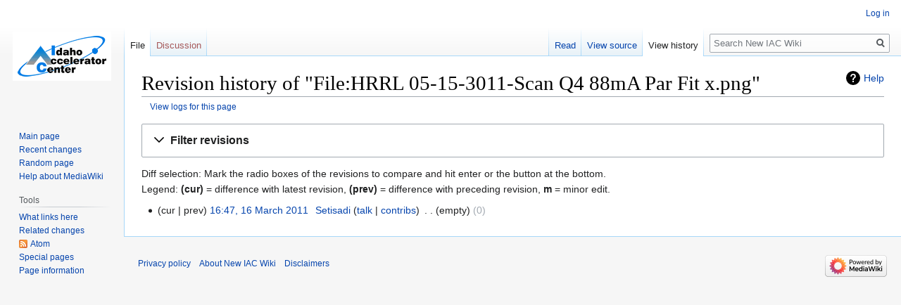

--- FILE ---
content_type: text/html; charset=UTF-8
request_url: https://wiki.iac.isu.edu/index.php?title=File:HRRL_05-15-3011-Scan_Q4_88mA_Par_Fit_x.png&action=history
body_size: 5479
content:

<!DOCTYPE html>
<html class="client-nojs" lang="en" dir="ltr">
<head>
<meta charset="UTF-8"/>
<title>Revision history of "File:HRRL 05-15-3011-Scan Q4 88mA Par Fit x.png" - New IAC Wiki</title>
<script>document.documentElement.className="client-js";RLCONF={"wgBreakFrames":!1,"wgSeparatorTransformTable":["",""],"wgDigitTransformTable":["",""],"wgDefaultDateFormat":"dmy","wgMonthNames":["","January","February","March","April","May","June","July","August","September","October","November","December"],"wgRequestId":"4b23b3574da7edcfb721fbdb","wgCSPNonce":!1,"wgCanonicalNamespace":"File","wgCanonicalSpecialPageName":!1,"wgNamespaceNumber":6,"wgPageName":"File:HRRL_05-15-3011-Scan_Q4_88mA_Par_Fit_x.png","wgTitle":"HRRL 05-15-3011-Scan Q4 88mA Par Fit x.png","wgCurRevisionId":59026,"wgRevisionId":0,"wgArticleId":16543,"wgIsArticle":!1,"wgIsRedirect":!1,"wgAction":"history","wgUserName":null,"wgUserGroups":["*"],"wgCategories":[],"wgPageContentLanguage":"en","wgPageContentModel":"wikitext","wgRelevantPageName":"File:HRRL_05-15-3011-Scan_Q4_88mA_Par_Fit_x.png","wgRelevantArticleId":16543,"wgIsProbablyEditable":!1,"wgRelevantPageIsProbablyEditable":!1,"wgRestrictionEdit":[]
,"wgRestrictionMove":[],"wgRestrictionUpload":[]};RLSTATE={"site.styles":"ready","noscript":"ready","user.styles":"ready","user":"ready","user.options":"loading","mediawiki.interface.helpers.styles":"ready","mediawiki.action.history.styles":"ready","mediawiki.special.changeslist":"ready","mediawiki.helplink":"ready","oojs-ui-core.styles":"ready","oojs-ui.styles.indicators":"ready","mediawiki.widgets.styles":"ready","oojs-ui-core.icons":"ready","mediawiki.htmlform.ooui.styles":"ready","mediawiki.htmlform.styles":"ready","mediawiki.widgets.DateInputWidget.styles":"ready","skins.vector.styles.legacy":"ready","jquery.makeCollapsible.styles":"ready","mediawiki.feedlink":"ready"};RLPAGEMODULES=["mediawiki.action.history","mediawiki.htmlform","mediawiki.htmlform.ooui","mediawiki.widgets.DateInputWidget","site","mediawiki.page.startup","mediawiki.page.ready","jquery.makeCollapsible","skins.vector.legacy.js"];</script>
<script>(RLQ=window.RLQ||[]).push(function(){mw.loader.implement("user.options@1hzgi",function($,jQuery,require,module){/*@nomin*/mw.user.tokens.set({"patrolToken":"+\\","watchToken":"+\\","csrfToken":"+\\"});
});});</script>
<link rel="stylesheet" href="/./load.php?lang=en&amp;modules=jquery.makeCollapsible.styles%7Cmediawiki.action.history.styles%7Cmediawiki.feedlink%2Chelplink%7Cmediawiki.htmlform.ooui.styles%7Cmediawiki.htmlform.styles%7Cmediawiki.interface.helpers.styles%7Cmediawiki.special.changeslist%7Cmediawiki.widgets.DateInputWidget.styles%7Cmediawiki.widgets.styles%7Coojs-ui-core.icons%2Cstyles%7Coojs-ui.styles.indicators%7Cskins.vector.styles.legacy&amp;only=styles&amp;skin=vector"/>
<script async="" src="/./load.php?lang=en&amp;modules=startup&amp;only=scripts&amp;raw=1&amp;skin=vector"></script>
<meta name="generator" content="MediaWiki 1.35.2"/>
<meta name="robots" content="noindex,nofollow"/>
<link rel="shortcut icon" href="/favicon.ico"/>
<link rel="search" type="application/opensearchdescription+xml" href="/./opensearch_desc.php" title="New IAC Wiki (en)"/>
<link rel="EditURI" type="application/rsd+xml" href="https://wiki.iac.isu.edu/api.php?action=rsd"/>
<link rel="alternate" type="application/atom+xml" title="&quot;File:HRRL 05-15-3011-Scan Q4 88mA Par Fit x.png&quot; Atom feed" href="/./index.php?title=File:HRRL_05-15-3011-Scan_Q4_88mA_Par_Fit_x.png&amp;feed=atom&amp;action=history"/>
<link rel="alternate" type="application/atom+xml" title="New IAC Wiki Atom feed" href="/./index.php?title=Special:RecentChanges&amp;feed=atom"/>
<!--[if lt IE 9]><script src="/./resources/lib/html5shiv/html5shiv.js"></script><![endif]-->
</head>
<body class="mediawiki ltr sitedir-ltr mw-hide-empty-elt ns-6 ns-subject page-File_HRRL_05-15-3011-Scan_Q4_88mA_Par_Fit_x_png rootpage-File_HRRL_05-15-3011-Scan_Q4_88mA_Par_Fit_x_png skin-vector action-history skin-vector-legacy">
<div id="mw-page-base" class="noprint"></div>
<div id="mw-head-base" class="noprint"></div>
<div id="content" class="mw-body" role="main">
	<a id="top"></a>
	<div id="siteNotice" class="mw-body-content"></div>
	<div class="mw-indicators mw-body-content">
	<div id="mw-indicator-mw-helplink" class="mw-indicator"><a href="https://meta.wikimedia.org/wiki/Special:MyLanguage/Help:Page_history" target="_blank" class="mw-helplink">Help</a></div>
	</div>
	<h1 id="firstHeading" class="firstHeading" lang="en">Revision history of "File:HRRL 05-15-3011-Scan Q4 88mA Par Fit x.png"</h1>
	<div id="bodyContent" class="mw-body-content">
		
		<div id="contentSub"><div class="mw-history-subtitle"><a href="/./index.php?title=Special:Log&amp;page=File%3AHRRL+05-15-3011-Scan+Q4+88mA+Par+Fit+x.png" title="Special:Log">View logs for this page</a></div></div>
		<div id="contentSub2"></div>
		
		<div id="jump-to-nav"></div>
		<a class="mw-jump-link" href="#mw-head">Jump to navigation</a>
		<a class="mw-jump-link" href="#searchInput">Jump to search</a>
		<div id="mw-content-text"><div class='mw-htmlform-ooui-wrapper oo-ui-layout oo-ui-panelLayout oo-ui-panelLayout-padded oo-ui-panelLayout-framed'><form id='mw-history-searchform' action='/./index.php' method='get' enctype='application/x-www-form-urlencoded' class='mw-htmlform mw-htmlform-ooui oo-ui-layout oo-ui-formLayout'><fieldset id='mw-history-search' class='oo-ui-layout oo-ui-labelElement oo-ui-fieldsetLayout mw-collapsible mw-collapsed'><legend role='button' class='oo-ui-fieldsetLayout-header mw-collapsible-toggle'><span class='oo-ui-iconElement-icon oo-ui-iconElement-noIcon'></span><span class='oo-ui-labelElement-label'>Filter revisions</span><span aria-disabled='false' class='oo-ui-widget oo-ui-widget-enabled oo-ui-iconElement-icon oo-ui-icon-expand oo-ui-iconElement oo-ui-labelElement-invisible oo-ui-iconWidget'>Expand</span><span aria-disabled='false' class='oo-ui-widget oo-ui-widget-enabled oo-ui-iconElement-icon oo-ui-icon-collapse oo-ui-iconElement oo-ui-labelElement-invisible oo-ui-iconWidget'>Collapse</span></legend><div class='oo-ui-fieldsetLayout-group mw-collapsible-content'><div aria-disabled='false' class='oo-ui-widget oo-ui-widget-enabled'><div data-mw-modules='mediawiki.widgets.DateInputWidget' id='ooui-php-5' class='mw-htmlform-field-HTMLDateTimeField  mw-htmlform-datetime-field mw-htmlform-field-autoinfuse oo-ui-layout oo-ui-labelElement oo-ui-fieldLayout oo-ui-fieldLayout-align-top' data-ooui='{"_":"mw.htmlform.FieldLayout","fieldWidget":{"tag":"mw-input-date-range-to"},"align":"top","helpInline":true,"$overlay":true,"label":{"html":"To date:"},"classes":["mw-htmlform-field-HTMLDateTimeField"," mw-htmlform-datetime-field","mw-htmlform-field-autoinfuse"]}'><div class='oo-ui-fieldLayout-body'><span class='oo-ui-fieldLayout-header'><label for='ooui-php-3' class='oo-ui-labelElement-label'>To date:</label></span><div class='oo-ui-fieldLayout-field'><div id='mw-input-date-range-to' aria-disabled='false' class='oo-ui-widget oo-ui-widget-enabled oo-ui-inputWidget oo-ui-textInputWidget oo-ui-textInputWidget-type-text oo-ui-textInputWidget-php mw-widget-dateInputWidget' data-ooui='{"_":"mw.widgets.DateInputWidget","longDisplayFormat":false,"precision":"day","$overlay":true,"placeholder":"YYYY-MM-DD","name":"date-range-to","inputId":"ooui-php-3"}'><input type='date' tabindex='0' aria-disabled='false' name='date-range-to' value='' placeholder='YYYY-MM-DD' id='ooui-php-3' class='oo-ui-inputWidget-input' /><span class='oo-ui-iconElement-icon oo-ui-iconElement-noIcon'></span><span class='oo-ui-indicatorElement-indicator oo-ui-indicatorElement-noIndicator'></span></div></div></div></div><div id='ooui-php-6' class='mw-htmlform-field-HTMLTagFilter  oo-ui-layout oo-ui-labelElement oo-ui-fieldLayout oo-ui-fieldLayout-align-top' data-ooui='{"_":"mw.htmlform.FieldLayout","fieldWidget":{"tag":"tagfilter"},"align":"top","helpInline":true,"$overlay":true,"label":{"html":"&lt;a href=\"\/.\/index.php?title=Special:Tags\" title=\"Special:Tags\"&gt;Tag&lt;\/a&gt; filter:"},"classes":["mw-htmlform-field-HTMLTagFilter",""]}'><div class='oo-ui-fieldLayout-body'><span class='oo-ui-fieldLayout-header'><label for='ooui-php-4' class='oo-ui-labelElement-label'><a href="/./index.php?title=Special:Tags" title="Special:Tags">Tag</a> filter:</label></span><div class='oo-ui-fieldLayout-field'><div id='tagfilter' aria-disabled='false' class='oo-ui-widget oo-ui-widget-enabled oo-ui-inputWidget oo-ui-textInputWidget oo-ui-textInputWidget-type-text oo-ui-textInputWidget-php' data-ooui='{"_":"OO.ui.TextInputWidget","name":"tagfilter","inputId":"ooui-php-4"}'><input type='text' tabindex='0' aria-disabled='false' name='tagfilter' value='' id='ooui-php-4' class='oo-ui-inputWidget-input' /><span class='oo-ui-iconElement-icon oo-ui-iconElement-noIcon'></span><span class='oo-ui-indicatorElement-indicator oo-ui-indicatorElement-noIndicator'></span></div></div></div></div><input type="hidden" value="File:HRRL 05-15-3011-Scan Q4 88mA Par Fit x.png" name="title"/>
<input id="mw-input-title" name="title" type="hidden" value="File:HRRL_05-15-3011-Scan_Q4_88mA_Par_Fit_x.png"/>
<input id="mw-input-action" name="action" type="hidden" value="history"/>
<div class="mw-htmlform-submit-buttons">
<span aria-disabled='false' id='ooui-php-7' class='mw-htmlform-submit oo-ui-widget oo-ui-widget-enabled oo-ui-inputWidget oo-ui-buttonElement oo-ui-buttonElement-framed oo-ui-labelElement oo-ui-flaggedElement-primary oo-ui-flaggedElement-progressive oo-ui-buttonInputWidget' data-ooui='{"_":"OO.ui.ButtonInputWidget","type":"submit","value":"Show revisions","label":"Show revisions","flags":["primary","progressive"],"classes":["mw-htmlform-submit"]}'><button type='submit' tabindex='0' aria-disabled='false' value='Show revisions' class='oo-ui-inputWidget-input oo-ui-buttonElement-button'><span class='oo-ui-iconElement-icon oo-ui-iconElement-noIcon oo-ui-image-invert'></span><span class='oo-ui-labelElement-label'>Show revisions</span><span class='oo-ui-indicatorElement-indicator oo-ui-indicatorElement-noIndicator oo-ui-image-invert'></span></button></span></div>
</div></div></fieldset></form></div><div class="mw-history-legend">
<p>Diff selection: Mark the radio boxes of the revisions to compare and hit enter or the button at the bottom.<br />
Legend: <strong>(cur)</strong> = difference with latest revision, <strong>(prev)</strong> = difference with preceding revision, <strong>m</strong> = minor edit.
</p>
</div><form action="/./index.php" id="mw-history-compare">
<input type="hidden" value="File:HRRL_05-15-3011-Scan_Q4_88mA_Par_Fit_x.png" name="title"/>
<input type="hidden" value="historysubmit" name="action"/>
<input type="hidden" value="revision" name="type"/>
<div class="mw-history-compareselectedversions">
</div><ul id="pagehistory">
<li data-mw-revid="59026"><span class="mw-history-histlinks mw-changeslist-links"><span>cur</span><span>prev</span></span> <a href="/./index.php?title=File:HRRL_05-15-3011-Scan_Q4_88mA_Par_Fit_x.png&amp;oldid=59026" class="mw-changeslist-date" title="File:HRRL 05-15-3011-Scan Q4 88mA Par Fit x.png">16:47, 16 March 2011</a>‎ <span class='history-user'><a href="/./index.php?title=User:Setisadi" class="mw-redirect mw-userlink" title="User:Setisadi"><bdi>Setisadi</bdi></a> <span class="mw-usertoollinks mw-changeslist-links"><span><a href="/./index.php?title=User_talk:Setisadi" class="mw-usertoollinks-talk" title="User talk:Setisadi">talk</a></span> <span><a href="/./index.php?title=Special:Contributions/Setisadi" class="mw-usertoollinks-contribs" title="Special:Contributions/Setisadi">contribs</a></span></span></span>‎ <span class="mw-changeslist-separator"></span> <span class="history-size mw-diff-bytes">empty</span> <span dir="ltr" class="mw-plusminus-null mw-diff-bytes" title="0 bytes after change">0</span>‎</li>
</ul>
</form></div><div class="printfooter">Retrieved from "<a dir="ltr" href="https://wiki.iac.isu.edu/index.php?title=File:HRRL_05-15-3011-Scan_Q4_88mA_Par_Fit_x.png">https://wiki.iac.isu.edu/index.php?title=File:HRRL_05-15-3011-Scan_Q4_88mA_Par_Fit_x.png</a>"</div>
		<div id="catlinks" class="catlinks catlinks-allhidden" data-mw="interface"></div>
	</div>
</div>

<div id="mw-navigation">
	<h2>Navigation menu</h2>
	<div id="mw-head">
		<!-- Please do not use role attribute as CSS selector, it is deprecated. -->
<nav id="p-personal" class="vector-menu" aria-labelledby="p-personal-label" role="navigation" 
	 >
	<h3 id="p-personal-label">
		<span>Personal tools</span>
	</h3>
	<!-- Please do not use the .body class, it is deprecated. -->
	<div class="body vector-menu-content">
		<!-- Please do not use the .menu class, it is deprecated. -->
		<ul class="vector-menu-content-list"><li id="pt-login"><a href="/./index.php?title=Special:UserLogin&amp;returnto=File%3AHRRL+05-15-3011-Scan+Q4+88mA+Par+Fit+x.png&amp;returntoquery=action%3Dhistory" title="You are encouraged to log in; however, it is not mandatory [o]" accesskey="o">Log in</a></li></ul>
		
	</div>
</nav>


		<div id="left-navigation">
			<!-- Please do not use role attribute as CSS selector, it is deprecated. -->
<nav id="p-namespaces" class="vector-menu vector-menu-tabs vectorTabs" aria-labelledby="p-namespaces-label" role="navigation" 
	 >
	<h3 id="p-namespaces-label">
		<span>Namespaces</span>
	</h3>
	<!-- Please do not use the .body class, it is deprecated. -->
	<div class="body vector-menu-content">
		<!-- Please do not use the .menu class, it is deprecated. -->
		<ul class="vector-menu-content-list"><li id="ca-nstab-image" class="selected"><a href="/./index.php?title=File:HRRL_05-15-3011-Scan_Q4_88mA_Par_Fit_x.png" title="View the file page [c]" accesskey="c">File</a></li><li id="ca-talk" class="new"><a href="/./index.php?title=File_talk:HRRL_05-15-3011-Scan_Q4_88mA_Par_Fit_x.png&amp;action=edit&amp;redlink=1" rel="discussion" title="Discussion about the content page (page does not exist) [t]" accesskey="t">Discussion</a></li></ul>
		
	</div>
</nav>


			<!-- Please do not use role attribute as CSS selector, it is deprecated. -->
<nav id="p-variants" class="vector-menu-empty emptyPortlet vector-menu vector-menu-dropdown vectorMenu" aria-labelledby="p-variants-label" role="navigation" 
	 >
	<input type="checkbox" class="vector-menu-checkbox vectorMenuCheckbox" aria-labelledby="p-variants-label" />
	<h3 id="p-variants-label">
		<span>Variants</span>
	</h3>
	<!-- Please do not use the .body class, it is deprecated. -->
	<div class="body vector-menu-content">
		<!-- Please do not use the .menu class, it is deprecated. -->
		<ul class="menu vector-menu-content-list"></ul>
		
	</div>
</nav>


		</div>
		<div id="right-navigation">
			<!-- Please do not use role attribute as CSS selector, it is deprecated. -->
<nav id="p-views" class="vector-menu vector-menu-tabs vectorTabs" aria-labelledby="p-views-label" role="navigation" 
	 >
	<h3 id="p-views-label">
		<span>Views</span>
	</h3>
	<!-- Please do not use the .body class, it is deprecated. -->
	<div class="body vector-menu-content">
		<!-- Please do not use the .menu class, it is deprecated. -->
		<ul class="vector-menu-content-list"><li id="ca-view" class="collapsible"><a href="/./index.php?title=File:HRRL_05-15-3011-Scan_Q4_88mA_Par_Fit_x.png">Read</a></li><li id="ca-viewsource" class="collapsible"><a href="/./index.php?title=File:HRRL_05-15-3011-Scan_Q4_88mA_Par_Fit_x.png&amp;action=edit" title="This page is protected.&#10;You can view its source [e]" accesskey="e">View source</a></li><li id="ca-history" class="collapsible selected"><a href="/./index.php?title=File:HRRL_05-15-3011-Scan_Q4_88mA_Par_Fit_x.png&amp;action=history" title="Past revisions of this page [h]" accesskey="h">View history</a></li></ul>
		
	</div>
</nav>


			<!-- Please do not use role attribute as CSS selector, it is deprecated. -->
<nav id="p-cactions" class="vector-menu-empty emptyPortlet vector-menu vector-menu-dropdown vectorMenu" aria-labelledby="p-cactions-label" role="navigation" 
	 >
	<input type="checkbox" class="vector-menu-checkbox vectorMenuCheckbox" aria-labelledby="p-cactions-label" />
	<h3 id="p-cactions-label">
		<span>More</span>
	</h3>
	<!-- Please do not use the .body class, it is deprecated. -->
	<div class="body vector-menu-content">
		<!-- Please do not use the .menu class, it is deprecated. -->
		<ul class="menu vector-menu-content-list"></ul>
		
	</div>
</nav>


			<div id="p-search" role="search">
	<h3 >
		<label for="searchInput">Search</label>
	</h3>
	<form action="/./index.php" id="searchform">
		<div id="simpleSearch">
			<input type="search" name="search" placeholder="Search New IAC Wiki" title="Search New IAC Wiki [f]" accesskey="f" id="searchInput"/>
			<input type="hidden" name="title" value="Special:Search">
			<input type="submit" name="fulltext" value="Search" title="Search the pages for this text" id="mw-searchButton" class="searchButton mw-fallbackSearchButton"/>
			<input type="submit" name="go" value="Go" title="Go to a page with this exact name if it exists" id="searchButton" class="searchButton"/>
		</div>
	</form>
</div>

		</div>
	</div>
	
<div id="mw-panel">
	<div id="p-logo" role="banner">
		<a  title="Visit the main page" class="mw-wiki-logo" href="/./index.php?title=Main_Page"></a>
	</div>
	<!-- Please do not use role attribute as CSS selector, it is deprecated. -->
<nav id="p-navigation" class="vector-menu vector-menu-portal portal portal-first" aria-labelledby="p-navigation-label" role="navigation" 
	 >
	<h3 id="p-navigation-label">
		<span>Navigation</span>
	</h3>
	<!-- Please do not use the .body class, it is deprecated. -->
	<div class="body vector-menu-content">
		<!-- Please do not use the .menu class, it is deprecated. -->
		<ul class="vector-menu-content-list"><li id="n-mainpage-description"><a href="/./index.php?title=Main_Page" title="Visit the main page [z]" accesskey="z">Main page</a></li><li id="n-recentchanges"><a href="/./index.php?title=Special:RecentChanges" title="A list of recent changes in the wiki [r]" accesskey="r">Recent changes</a></li><li id="n-randompage"><a href="/./index.php?title=Special:Random" title="Load a random page [x]" accesskey="x">Random page</a></li><li id="n-help-mediawiki"><a href="https://www.mediawiki.org/wiki/Special:MyLanguage/Help:Contents">Help about MediaWiki</a></li></ul>
		
	</div>
</nav>


	<!-- Please do not use role attribute as CSS selector, it is deprecated. -->
<nav id="p-tb" class="vector-menu vector-menu-portal portal" aria-labelledby="p-tb-label" role="navigation" 
	 >
	<h3 id="p-tb-label">
		<span>Tools</span>
	</h3>
	<!-- Please do not use the .body class, it is deprecated. -->
	<div class="body vector-menu-content">
		<!-- Please do not use the .menu class, it is deprecated. -->
		<ul class="vector-menu-content-list"><li id="t-whatlinkshere"><a href="/./index.php?title=Special:WhatLinksHere/File:HRRL_05-15-3011-Scan_Q4_88mA_Par_Fit_x.png" title="A list of all wiki pages that link here [j]" accesskey="j">What links here</a></li><li id="t-recentchangeslinked"><a href="/./index.php?title=Special:RecentChangesLinked/File:HRRL_05-15-3011-Scan_Q4_88mA_Par_Fit_x.png" rel="nofollow" title="Recent changes in pages linked from this page [k]" accesskey="k">Related changes</a></li><li id="feedlinks"><a href="/./index.php?title=File:HRRL_05-15-3011-Scan_Q4_88mA_Par_Fit_x.png&amp;feed=atom&amp;action=history" id="feed-atom" rel="alternate" type="application/atom+xml" class="feedlink" title="Atom feed for this page">Atom</a></li><li id="t-specialpages"><a href="/./index.php?title=Special:SpecialPages" title="A list of all special pages [q]" accesskey="q">Special pages</a></li><li id="t-info"><a href="/./index.php?title=File:HRRL_05-15-3011-Scan_Q4_88mA_Par_Fit_x.png&amp;action=info" title="More information about this page">Page information</a></li></ul>
		
	</div>
</nav>


	
</div>

</div>

<footer id="footer" class="mw-footer" role="contentinfo" >
	<ul id="footer-places" >
		<li id="footer-places-privacy"><a href="/./index.php?title=New_IAC_Wiki:Privacy_policy" title="New IAC Wiki:Privacy policy">Privacy policy</a></li>
		<li id="footer-places-about"><a href="/./index.php?title=New_IAC_Wiki:About" title="New IAC Wiki:About">About New IAC Wiki</a></li>
		<li id="footer-places-disclaimer"><a href="/./index.php?title=New_IAC_Wiki:General_disclaimer" title="New IAC Wiki:General disclaimer">Disclaimers</a></li>
	</ul>
	<ul id="footer-icons" class="noprint">
		<li id="footer-poweredbyico"><a href="https://www.mediawiki.org/"><img src="/./resources/assets/poweredby_mediawiki_88x31.png" alt="Powered by MediaWiki" srcset="/./resources/assets/poweredby_mediawiki_132x47.png 1.5x, /./resources/assets/poweredby_mediawiki_176x62.png 2x" width="88" height="31" loading="lazy"/></a></li>
	</ul>
	<div style="clear: both;"></div>
</footer>



<script type="text/x-mathjax-config">
MathJax.Hub.Config({"messageStyle":"none","HTML-CSS":{scale:125},
"tex2jax":{"preview":"none","inlineMath":[["[math]","[\/math]"]]}});
MathJax.Hub.Queue(function(){$(".MathJax").parent().show();});</script>
<script src="//cdnjs.cloudflare.com/ajax/libs/mathjax/2.7.1/MathJax.js?config=TeX-AMS-MML_HTMLorMML"></script>
<script src="//cdnjs.cloudflare.com/ajax/libs/mathjax/2.7.1/extensions/TeX/mhchem.js"></script>
<script>(RLQ=window.RLQ||[]).push(function(){mw.config.set({"wgBackendResponseTime":776});});</script></body></html>
